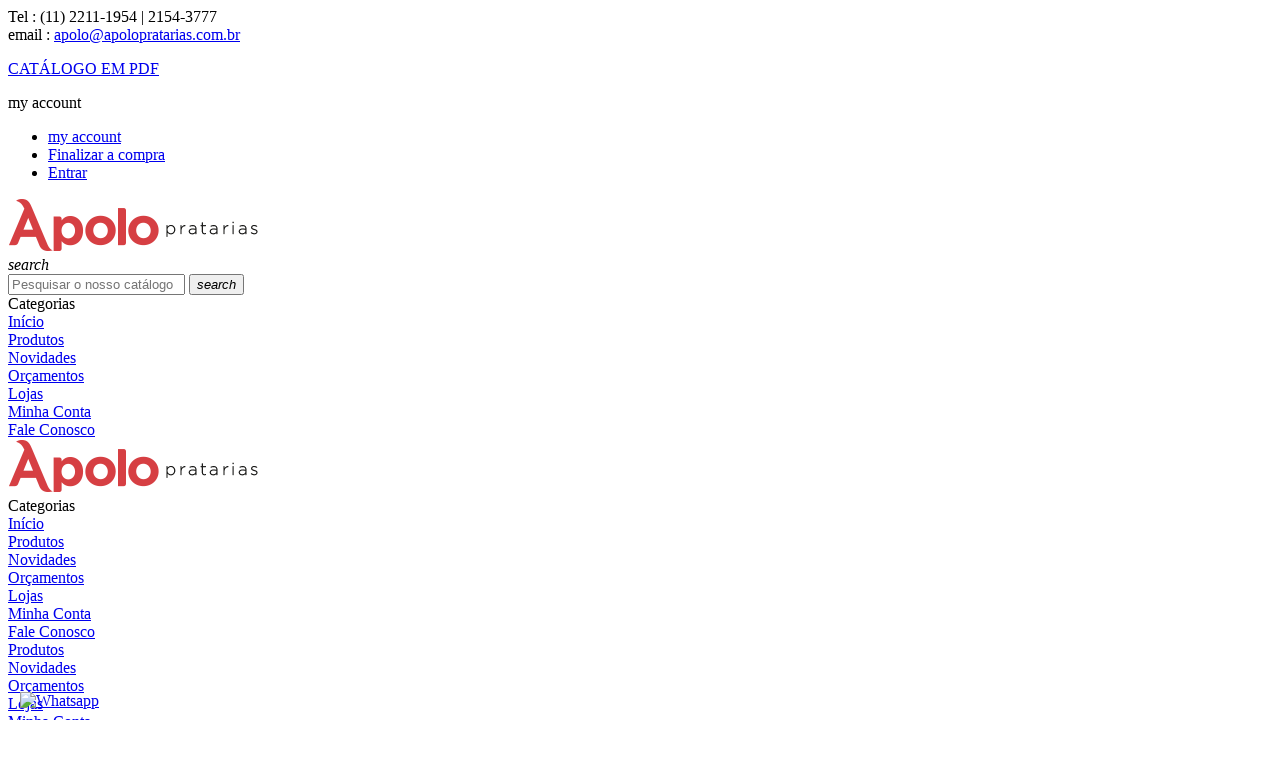

--- FILE ---
content_type: text/html; charset=utf-8
request_url: https://www.apolopratarias.com.br/29-baldes-e-champanheiras-em-cobre
body_size: 11538
content:
<!doctype html>
<html lang="br">

  <head>
    
      <meta charset="utf-8">
<meta http-equiv="x-ua-compatible" content="ie=edge">


  <title>Baldes e Champanheiras em Cobre</title>
  <meta name="description" content="">
  <meta name="keywords" content="">
        <link rel="canonical" href="https://www.apolopratarias.com.br/29-baldes-e-champanheiras-em-cobre">
  

<meta name="viewport" content="width=device-width, initial-scale=1">

<link rel="icon" type="image/vnd.microsoft.icon" href="/img/favicon.ico?1513705540">
<link rel="shortcut icon" type="image/x-icon" href="/img/favicon.ico?1513705540">
<link href="https://fonts.googleapis.com/css?family=Droid+Serif:400,400i,700,700i" rel="stylesheet">
<link href="https://fonts.googleapis.com/css?family=Roboto+Slab:100,300,400,700&amp;subset=cyrillic,cyrillic-ext,greek,greek-ext,latin-ext,vietnamese" rel="stylesheet">

    <link rel="stylesheet" href="https://www.apolopratarias.com.br/themes/theme_outline2/assets/cache/theme-753b6e.css" type="text/css" media="all">




  

  <script type="text/javascript">
        var POSSLIDESHOW_SPEED = "6000";
        var prestashop = {"cart":{"products":[],"totals":{"total":{"type":"total","label":"Total","amount":0,"value":"R$0,00"},"total_including_tax":{"type":"total","label":"Total (c\/ imposto)","amount":0,"value":"R$0,00"},"total_excluding_tax":{"type":"total","label":"Total (s\/ imposto)","amount":0,"value":"R$0,00"}},"subtotals":{"products":{"type":"products","label":"Subtotal","amount":0,"value":"R$0,00"},"discounts":null,"shipping":{"type":"shipping","label":"Frete","amount":0,"value":"Gr\u00e1tis"},"tax":null},"products_count":0,"summary_string":"0 artigos","labels":{"tax_short":"(sem imposto)","tax_long":"(sem IVA)"},"id_address_delivery":0,"id_address_invoice":0,"is_virtual":false,"vouchers":{"allowed":0,"added":[]},"discounts":[],"minimalPurchase":0,"minimalPurchaseRequired":""},"currency":{"name":"Real brasileiro","iso_code":"BRL","iso_code_num":"986","sign":"R$"},"customer":{"lastname":null,"firstname":null,"email":null,"last_passwd_gen":null,"birthday":null,"newsletter":null,"newsletter_date_add":null,"ip_registration_newsletter":null,"optin":null,"website":null,"company":null,"siret":null,"ape":null,"outstanding_allow_amount":0,"max_payment_days":0,"note":null,"is_guest":0,"id_shop":null,"id_shop_group":null,"id_default_group":1,"date_add":null,"date_upd":null,"reset_password_token":null,"reset_password_validity":null,"id":null,"is_logged":false,"gender":{"type":null,"name":null,"id":null},"risk":{"name":null,"color":null,"percent":null,"id":null},"addresses":[]},"language":{"name":"Portugu\u00eas (Brasil)","iso_code":"br","locale":"pt-BR","language_code":"pt-br","is_rtl":"0","date_format_lite":"d-m-Y","date_format_full":"d-m-Y H:i:s","id":1},"page":{"title":"","canonical":"https:\/\/www.apolopratarias.com.br\/29-baldes-e-champanheiras-em-cobre","meta":{"title":"Baldes e Champanheiras em Cobre","description":"","keywords":"","robots":"index"},"page_name":"category","body_classes":{"lang-br":true,"lang-rtl":false,"country-BR":true,"currency-BRL":true,"layout-left-column":true,"page-category":true,"tax-display-disabled":true,"category-id-29":true,"category-Baldes e Champanheiras em Cobre":true,"category-id-parent-14":true,"category-depth-level-4":true},"admin_notifications":[]},"shop":{"name":"Apolo Pratarias","email":"apolo@apolopratarias.com.br","registration_number":"","long":false,"lat":false,"logo":"\/img\/logo.png","stores_icon":"\/img\/logo_stores.png","favicon":"\/img\/favicon.ico","favicon_update_time":"1513705540","address":{"formatted":"Endere\u00e7o<br>Rua Bucuituba - 1566<br>Cep - 03276010 S\u00e3o Paulo<br>S\u00e3o Paulo<br>Brasil","address1":"Endere\u00e7o ","address2":"Rua Bucuituba - 1566","postcode":"Cep - 03276010","city":"S\u00e3o Paulo","state":"S\u00e3o Paulo","country":"Brasil"},"phone":"(11) 2211-1954 | 2154-3777","fax":""},"urls":{"base_url":"https:\/\/www.apolopratarias.com.br\/","current_url":"https:\/\/www.apolopratarias.com.br\/29-baldes-e-champanheiras-em-cobre","shop_domain_url":"https:\/\/www.apolopratarias.com.br","img_ps_url":"https:\/\/www.apolopratarias.com.br\/img\/","img_cat_url":"https:\/\/www.apolopratarias.com.br\/img\/c\/","img_lang_url":"https:\/\/www.apolopratarias.com.br\/img\/l\/","img_prod_url":"https:\/\/www.apolopratarias.com.br\/img\/p\/","img_manu_url":"https:\/\/www.apolopratarias.com.br\/img\/m\/","img_sup_url":"https:\/\/www.apolopratarias.com.br\/img\/su\/","img_ship_url":"https:\/\/www.apolopratarias.com.br\/img\/s\/","img_store_url":"https:\/\/www.apolopratarias.com.br\/img\/st\/","img_col_url":"https:\/\/www.apolopratarias.com.br\/img\/co\/","img_url":"https:\/\/www.apolopratarias.com.br\/themes\/theme_outline2\/assets\/img\/","css_url":"https:\/\/www.apolopratarias.com.br\/themes\/theme_outline2\/assets\/css\/","js_url":"https:\/\/www.apolopratarias.com.br\/themes\/theme_outline2\/assets\/js\/","pic_url":"https:\/\/www.apolopratarias.com.br\/upload\/","pages":{"address":"https:\/\/www.apolopratarias.com.br\/endereco","addresses":"https:\/\/www.apolopratarias.com.br\/enderecos","authentication":"https:\/\/www.apolopratarias.com.br\/login-ou-cadastro","cart":"https:\/\/www.apolopratarias.com.br\/carrinho","category":"https:\/\/www.apolopratarias.com.br\/index.php?controller=category","cms":"https:\/\/www.apolopratarias.com.br\/index.php?controller=cms","contact":"https:\/\/www.apolopratarias.com.br\/fale-conosco","discount":"https:\/\/www.apolopratarias.com.br\/descontos","guest_tracking":"https:\/\/www.apolopratarias.com.br\/seguimento-de-visitante","history":"https:\/\/www.apolopratarias.com.br\/historico-de-encomendas","identity":"https:\/\/www.apolopratarias.com.br\/identidade","index":"https:\/\/www.apolopratarias.com.br\/","my_account":"https:\/\/www.apolopratarias.com.br\/a-minha-conta","order_confirmation":"https:\/\/www.apolopratarias.com.br\/confirmacao-encomenda","order_detail":"https:\/\/www.apolopratarias.com.br\/index.php?controller=order-detail","order_follow":"https:\/\/www.apolopratarias.com.br\/acompanhar-encomenda","order":"https:\/\/www.apolopratarias.com.br\/compra","order_return":"https:\/\/www.apolopratarias.com.br\/index.php?controller=order-return","order_slip":"https:\/\/www.apolopratarias.com.br\/nota-de-encomenda","pagenotfound":"https:\/\/www.apolopratarias.com.br\/page-not-found","password":"https:\/\/www.apolopratarias.com.br\/recuperar-palavra-passe","pdf_invoice":"https:\/\/www.apolopratarias.com.br\/index.php?controller=pdf-invoice","pdf_order_return":"https:\/\/www.apolopratarias.com.br\/index.php?controller=pdf-order-return","pdf_order_slip":"https:\/\/www.apolopratarias.com.br\/index.php?controller=pdf-order-slip","prices_drop":"https:\/\/www.apolopratarias.com.br\/promocoes","product":"https:\/\/www.apolopratarias.com.br\/index.php?controller=product","search":"https:\/\/www.apolopratarias.com.br\/pesquisa","sitemap":"https:\/\/www.apolopratarias.com.br\/mapa do site","stores":"https:\/\/www.apolopratarias.com.br\/lojas","supplier":"https:\/\/www.apolopratarias.com.br\/fornecedores","register":"https:\/\/www.apolopratarias.com.br\/login-ou-cadastro?create_account=1","order_login":"https:\/\/www.apolopratarias.com.br\/compra?login=1"},"theme_assets":"\/themes\/theme_outline2\/assets\/","actions":{"logout":"https:\/\/www.apolopratarias.com.br\/?mylogout="}},"configuration":{"display_taxes_label":false,"low_quantity_threshold":3,"is_b2b":false,"is_catalog":true,"show_prices":true,"opt_in":{"partner":false},"quantity_discount":{"type":"discount","label":"Desconto"},"voucher_enabled":0,"return_enabled":0,"number_of_days_for_return":14},"field_required":[],"breadcrumb":{"links":[{"title":"In\u00edcio","url":"https:\/\/www.apolopratarias.com.br\/"},{"title":"Produtos","url":"https:\/\/www.apolopratarias.com.br\/12-produtos"},{"title":"Linha em Cobre","url":"https:\/\/www.apolopratarias.com.br\/14-linha-em-cobre"},{"title":"Baldes e Champanheiras em Cobre","url":"https:\/\/www.apolopratarias.com.br\/29-baldes-e-champanheiras-em-cobre"}],"count":4},"link":{"protocol_link":"https:\/\/","protocol_content":"https:\/\/"},"time":1765091197,"static_token":"7f18790a20e5333843d145b543baa8a2","token":"6289dca67f891b7af38043bff19d65bd"};
      </script>



    <script type="text/javascript" src="https://www.apolopratarias.com.br/themes/core.js" ></script>
  <script type="text/javascript" src="https://www.apolopratarias.com.br/themes/theme_outline2/assets/js/theme.js" ></script>
  <script type="text/javascript" src="https://www.apolopratarias.com.br/modules/posmegamenu/js/mobile_menu.js" ></script>
  <script type="text/javascript" src="https://www.apolopratarias.com.br/modules/posmegamenu/js/custommenu.js" ></script>
  <script type="text/javascript" src="https://www.apolopratarias.com.br/modules/posslideshows/js/nivo-slider/jquery.nivo.slider.pack.js" ></script>
  <script type="text/javascript" src="https://www.apolopratarias.com.br/modules/posslideshows/js/posslideshow.js" ></script>
  <script type="text/javascript" src="https://www.apolopratarias.com.br/modules/posstaticblocks/js/jquery.fullPage.min.js" ></script>
  <script type="text/javascript" src="https://www.apolopratarias.com.br/modules/posfeaturedproducts/js/posfeaturedproducts.js" ></script>
  <script type="text/javascript" src="https://www.apolopratarias.com.br/modules/blockwishlistpro/views/js/compat_17.js" ></script>
  <script type="text/javascript" src="https://www.apolopratarias.com.br/modules/blockwishlistpro/views/js/ajax-wishlistpro.js" ></script>
  <script type="text/javascript" src="https://www.apolopratarias.com.br/modules/ps_googleanalytics/views/js/GoogleAnalyticActionLib.js" ></script>
  <script type="text/javascript" src="https://www.apolopratarias.com.br/js/jquery/ui/jquery-ui.min.js" ></script>
  <script type="text/javascript" src="https://www.apolopratarias.com.br/themes/theme_outline2/modules/ps_searchbar/ps_searchbar.js" ></script>
  <script type="text/javascript" src="https://www.apolopratarias.com.br/themes/theme_outline2/assets/js/custom.js" ></script>





  <style type="text/css">
.animation1 {
	 -webkit-transition-duration: 500ms;
    -moz-transition-duration: 500ms;
    -o-transition-duration: 500ms;
    transition-duration: 500ms;
}

</style>

<script type="text/javascript">
	(window.gaDevIds=window.gaDevIds||[]).push('d6YPbH');
	(function(i,s,o,g,r,a,m){i['GoogleAnalyticsObject']=r;i[r]=i[r]||function(){
	(i[r].q=i[r].q||[]).push(arguments)},i[r].l=1*new Date();a=s.createElement(o),
	m=s.getElementsByTagName(o)[0];a.async=1;a.src=g;m.parentNode.insertBefore(a,m)
	})(window,document,'script','https://www.google-analytics.com/analytics.js','ga');

            ga('create', 'UA-126543226-1', 'auto');
            
    ga('require', 'ec');
</script>



    
  </head>

  <body id="category" class="lang-br country-br currency-brl layout-left-column page-category tax-display-disabled category-id-29 category-baldes-e-champanheiras-em-cobre category-id-parent-14 category-depth-level-4 sub-page">

    
    <main>
      
              
	  <div class="header-container">
		  <header id="header">
			
			  
	<nav class="header-nav">
		<div class="container-fluid">
			  <div class="contact-link">
    	<div class="info_box">
	  
	  Tel : <span>(11) 2211-1954 | 2154-3777</span>
	 </div>
	 	 			<div class="info_box">
			email :  <a href="mailto:apolo@apolopratarias.com.br">apolo@apolopratarias.com.br</a>
		</div>
      </div>

<div id="user_info_top" class="localiz_block dropdown js-dropdown">

	<p class="baixar-pdf">
		<a href="https://drive.google.com/open?id=1H879aICix1N4CrAaWR167R2MJELCKzLs" title="BAIXAR CATÁLOGO EM PDF" target="_blank">
			<i class="fa fa-download" aria-hidden="true"></i>
			CATÁLOGO EM PDF
		</a>
	</p>

	<span class="expand-more" data-toggle="dropdown">
		my account
		<i class="fa-angle-down"></i>
	 </span>
      <ul class="dropdown-menu">
	 	<li>
			<a href="https://www.apolopratarias.com.br/a-minha-conta" rel="nofollow" class="dropdown-item">my account</a>
		</li>
		<li>
			<a href="https://www.apolopratarias.com.br/carrinho" class="dropdown-item">Finalizar a compra</a>
		</li>
		<li>
						  <a
				href="https://www.apolopratarias.com.br/a-minha-conta"
				title="Log in to your customer account"
				rel="nofollow" class="dropdown-item"
			  >
				Entrar
			  </a>
					</li>
	
	</ul>
</div>
		</div>
	</nav>

<div class="header_content">

  <div class="header-top">
    <div class="container-fluid">
       <div class="row">
        <div class="header_logo col col-lg-3 col-md-12 col-xs-12">
          <a href="https://www.apolopratarias.com.br/">
            <img class="logo img-responsive" src="/img/logo.png" alt="Apolo Pratarias">
          </a>
        </div>
        <div class="col col-xs-12 col-lg-9 col-md-12 display_top">
			<!-- Block search module TOP -->
<div class="block-search  dropdown js-dropdown">
	<span class="search-icon" data-toggle="dropdown"><i class="material-icons">search</i></span>
	<div id="search_widget" class="search_top dropdown-menu" data-search-controller-url="//www.apolopratarias.com.br/pesquisa">
		<form method="get" action="//www.apolopratarias.com.br/pesquisa">
			<input type="hidden" name="controller" value="search">
			<input class="text_input" type="text" name="s" value="" placeholder="Pesquisar o nosso catálogo">
			<button type="submit">
				<i class="material-icons">search</i>
			</button>
		</form>
	</div>
</div>

<!-- /Block search module TOP -->

		
        </div>
      </div>
    </div>
  </div>

  

<!-- <div class="sibar_left hidden-md-down">
	<span class="open-sidebar"><i class="material-icons">menu</i> menu</span>
	<span class="close-sidebar">close</span>
</div> -->
<!-- Block categories module -->
	<div class="ma-nav-mobile-container hidden-lg-up">
		<div class="pt_custommenu_mobile">
		<div class="navbar">
			<div id="navbar-inner" class="navbar-inner navbar-inactive">
				<a class="btn-navbar">Categorias</a>
				<ul id="pt_custommenu_itemmobile" class="tree dhtml  mobilemenu nav-collapse collapse">
											<li><a href="https://www.apolopratarias.com.br/12-produtos">Produtos </a>
												<ul class="dhtml">
													<li><a href="https://www.apolopratarias.com.br/13-linha-em-prata">Linha em Prata </a>
								<ul>
																	<li><a href="https://www.apolopratarias.com.br/59-base-para-bolo-boleiras">Base para bolo | Boleiras </a>
																	<li><a href="https://www.apolopratarias.com.br/20-bandejas-e-travessas">Bandejas e Travessas </a>
																	<li><a href="https://www.apolopratarias.com.br/18-baldes-e-champanheiras">Baldes e Champanheiras </a>
																	<li><a href="https://www.apolopratarias.com.br/21-casticais-e-candelabros">Castiçais e Candelabros </a>
																	<li><a href="https://www.apolopratarias.com.br/22-cha-e-cafe">Chá e Café </a>
																	<li><a href="https://www.apolopratarias.com.br/17-suportesdoceiras">Suportes|Doceiras </a>
																	<li><a href="https://www.apolopratarias.com.br/55-suporte-favo-de-mel">Suporte Favo de Mel </a>
																	<li><a href="https://www.apolopratarias.com.br/23-sopeiras-e-saladeiras">Sopeiras e Saladeiras </a>
																	<li><a href="https://www.apolopratarias.com.br/24-samovar-e-jarras">Samovar e Jarras </a>
																	<li><a href="https://www.apolopratarias.com.br/25-rechauds-em-prata">Rechauds em Prata </a>
																	<li><a href="https://www.apolopratarias.com.br/52-vasos-em-prata">Vasos em Prata </a>
																	<li><a href="https://www.apolopratarias.com.br/50-outros-produtos-em-prata">Outros Produtos em Prata </a>
																</ul>
													<li><a href="https://www.apolopratarias.com.br/14-linha-em-cobre">Linha em Cobre </a>
								<ul>
																	<li><a href="https://www.apolopratarias.com.br/29-baldes-e-champanheiras-em-cobre">Baldes e Champanheiras em Cobre </a>
																	<li><a href="https://www.apolopratarias.com.br/26-cacarolas-e-paelleras">Caçarolas e Paelleras </a>
																	<li><a href="https://www.apolopratarias.com.br/27-canecas-e-copos">Canecas e Copos </a>
																	<li><a href="https://www.apolopratarias.com.br/28-coqueteleiras-abacaxi">Coqueteleiras | Abacaxi </a>
																	<li><a href="https://www.apolopratarias.com.br/57-favo-de-mel">Favo de Mel </a>
																	<li><a href="https://www.apolopratarias.com.br/30-panelas-e-frigideiras">Panelas e Frigideiras </a>
																	<li><a href="https://www.apolopratarias.com.br/31-rechauds-em-cobre">Rechauds em Cobre </a>
																	<li><a href="https://www.apolopratarias.com.br/32-vasos-em-cobre">Vasos em Cobre </a>
																	<li><a href="https://www.apolopratarias.com.br/51-outros-produtos-em-cobre">Outros Produtos em Cobre </a>
																</ul>
													<li><a href="https://www.apolopratarias.com.br/19-linha-de-talheres">Linha de Talheres </a>
								<ul>
																	<li><a href="https://www.apolopratarias.com.br/36-talheres-baguette">Talheres Baguette </a>
																	<li><a href="https://www.apolopratarias.com.br/35-talheres-croise">Talheres Croise </a>
																	<li><a href="https://www.apolopratarias.com.br/38-talheres-confidence">Talheres Confidence </a>
																	<li><a href="https://www.apolopratarias.com.br/39-talheres-classico">Talheres Clássico </a>
																	<li><a href="https://www.apolopratarias.com.br/37-talheres-euro">Talheres Euro </a>
																	<li><a href="https://www.apolopratarias.com.br/41-talheres-gourmet">Talheres Gourmet </a>
																	<li><a href="https://www.apolopratarias.com.br/40-talheres-palace">Talheres Palace </a>
																	<li><a href="https://www.apolopratarias.com.br/54-talheres-elite">Talheres Elite </a>
																</ul>
													<li><a href="https://www.apolopratarias.com.br/16-linha-aco-inox">Linha Aço Inox </a>
								<ul>
																	<li><a href="https://www.apolopratarias.com.br/42-rechauds-inox-cubas-inox">Rechauds Inox | Cubas Inox </a>
																	<li><a href="https://www.apolopratarias.com.br/43-cubas-inox">Cubas Inox </a>
																	<li><a href="https://www.apolopratarias.com.br/46-outros-utensilios-em-inox">Outros Utensílios em Inox </a>
																</ul>
													<li><a href="https://www.apolopratarias.com.br/15-linha-dourada">Linha Dourada </a>
								<ul>
																	<li><a href="https://www.apolopratarias.com.br/47-boleiras-vasos-e-outros">Boleiras-Vasos e Outros </a>
																</ul>
													<li><a href="https://www.apolopratarias.com.br/53-novidades">Novidades </a>
								<ul>
																</ul>
													<li><a href="https://www.apolopratarias.com.br/56-lancamentos">Lançamentos </a>
								<ul>
																</ul>
												</ul>
												</li>
										     
															<li class="cms">
									<a href="https://www.apolopratarias.com.br/c/6-lojas" title="Lojas">Lojas</a>
								</li>
																			 
																			 
																			 
																			 
							<li>
								<a class="fontcustom2" href="https://www.apolopratarias.com.br/module/blockwishlistpro/mywishlist">
									<span>Orçamentos</span>
								</a>
							</li>
							<li>
								<a class="fontcustom2" href="/fale-conosco">
									<span>Fale Conosco</span>
								</a>
							</li>
							<!-- 								<li>
									<a href="" title="">Orçamentos</a>
								</li>
															<li>
									<a href="" title="">Minha Conta</a>
								</li>
															<li>
									<a href="" title="">Fale Conosco</a>
								</li>
							 -->
												 
																													</ul>
			</div>
		</div>
		</div>
</div>
<!-- /Block categories module -->
<div class="nav-container hidden-md-down">
	<div class="nav-inner">
		<div id="pt_custommenu" class="pt_custommenu">
		    <div id="pt_menu_home" class="pt_menu"><div class="parentMenu"><a class="fontcustom2" href="/"><span>Início</span></a></div></div><div id="pt_menu12" class="pt_menu nav-1">
<div class="parentMenu">
<a href="https://www.apolopratarias.com.br/12-produtos" class="fontcustom2">
<span>Produtos</span>
<i class="icon-caret-down"></i>
</a>
</div>
<div id="popup12" class="popup" style="display: none; width: 1228px;">
<div class="block1" id="block112">
<div class="column first col1"><div class="itemMenu level1"><a class="itemMenuName level3" href="https://www.apolopratarias.com.br/13-linha-em-prata"><span>Linha em Prata</span></a><div class="itemSubMenu level3"><div class="itemMenu level4"><a class="itemMenuName level4" href="https://www.apolopratarias.com.br/59-base-para-bolo-boleiras"><span>Base para bolo | Boleiras</span></a><a class="itemMenuName level4" href="https://www.apolopratarias.com.br/20-bandejas-e-travessas"><span>Bandejas e Travessas</span></a><a class="itemMenuName level4" href="https://www.apolopratarias.com.br/18-baldes-e-champanheiras"><span>Baldes e Champanheiras</span></a><a class="itemMenuName level4" href="https://www.apolopratarias.com.br/21-casticais-e-candelabros"><span>Castiçais e Candelabros</span></a><a class="itemMenuName level4" href="https://www.apolopratarias.com.br/22-cha-e-cafe"><span>Chá e Café</span></a><a class="itemMenuName level4" href="https://www.apolopratarias.com.br/17-suportesdoceiras"><span>Suportes|Doceiras</span></a><a class="itemMenuName level4" href="https://www.apolopratarias.com.br/55-suporte-favo-de-mel"><span>Suporte Favo de Mel</span></a><a class="itemMenuName level4" href="https://www.apolopratarias.com.br/23-sopeiras-e-saladeiras"><span>Sopeiras e Saladeiras</span></a><a class="itemMenuName level4" href="https://www.apolopratarias.com.br/24-samovar-e-jarras"><span>Samovar e Jarras</span></a><a class="itemMenuName level4" href="https://www.apolopratarias.com.br/25-rechauds-em-prata"><span>Rechauds em Prata</span></a><a class="itemMenuName level4" href="https://www.apolopratarias.com.br/52-vasos-em-prata"><span>Vasos em Prata</span></a><a class="itemMenuName level4" href="https://www.apolopratarias.com.br/50-outros-produtos-em-prata"><span>Outros Produtos em Prata</span></a></div></div><a class="itemMenuName level3 actParent" href="https://www.apolopratarias.com.br/14-linha-em-cobre"><span>Linha em Cobre</span></a><div class="itemSubMenu level3"><div class="itemMenu level4"><a class="itemMenuName level4 act" href="https://www.apolopratarias.com.br/29-baldes-e-champanheiras-em-cobre"><span>Baldes e Champanheiras em Cobre</span></a><a class="itemMenuName level4" href="https://www.apolopratarias.com.br/26-cacarolas-e-paelleras"><span>Caçarolas e Paelleras</span></a><a class="itemMenuName level4" href="https://www.apolopratarias.com.br/27-canecas-e-copos"><span>Canecas e Copos</span></a><a class="itemMenuName level4" href="https://www.apolopratarias.com.br/28-coqueteleiras-abacaxi"><span>Coqueteleiras | Abacaxi</span></a><a class="itemMenuName level4" href="https://www.apolopratarias.com.br/57-favo-de-mel"><span>Favo de Mel</span></a><a class="itemMenuName level4" href="https://www.apolopratarias.com.br/30-panelas-e-frigideiras"><span>Panelas e Frigideiras</span></a><a class="itemMenuName level4" href="https://www.apolopratarias.com.br/31-rechauds-em-cobre"><span>Rechauds em Cobre</span></a><a class="itemMenuName level4" href="https://www.apolopratarias.com.br/32-vasos-em-cobre"><span>Vasos em Cobre</span></a><a class="itemMenuName level4" href="https://www.apolopratarias.com.br/51-outros-produtos-em-cobre"><span>Outros Produtos em Cobre</span></a></div></div></div></div><div class="column last col2"><div class="itemMenu level1"><a class="itemMenuName level3" href="https://www.apolopratarias.com.br/19-linha-de-talheres"><span>Linha de Talheres</span></a><div class="itemSubMenu level3"><div class="itemMenu level4"><a class="itemMenuName level4" href="https://www.apolopratarias.com.br/36-talheres-baguette"><span>Talheres Baguette</span></a><a class="itemMenuName level4" href="https://www.apolopratarias.com.br/35-talheres-croise"><span>Talheres Croise</span></a><a class="itemMenuName level4" href="https://www.apolopratarias.com.br/38-talheres-confidence"><span>Talheres Confidence</span></a><a class="itemMenuName level4" href="https://www.apolopratarias.com.br/39-talheres-classico"><span>Talheres Clássico</span></a><a class="itemMenuName level4" href="https://www.apolopratarias.com.br/37-talheres-euro"><span>Talheres Euro</span></a><a class="itemMenuName level4" href="https://www.apolopratarias.com.br/41-talheres-gourmet"><span>Talheres Gourmet</span></a><a class="itemMenuName level4" href="https://www.apolopratarias.com.br/40-talheres-palace"><span>Talheres Palace</span></a><a class="itemMenuName level4" href="https://www.apolopratarias.com.br/54-talheres-elite"><span>Talheres Elite</span></a></div></div><a class="itemMenuName level3" href="https://www.apolopratarias.com.br/16-linha-aco-inox"><span>Linha Aço Inox</span></a><div class="itemSubMenu level3"><div class="itemMenu level4"><a class="itemMenuName level4" href="https://www.apolopratarias.com.br/42-rechauds-inox-cubas-inox"><span>Rechauds Inox | Cubas Inox</span></a><a class="itemMenuName level4" href="https://www.apolopratarias.com.br/43-cubas-inox"><span>Cubas Inox</span></a><a class="itemMenuName level4" href="https://www.apolopratarias.com.br/46-outros-utensilios-em-inox"><span>Outros Utensílios em Inox</span></a></div></div><a class="itemMenuName level3" href="https://www.apolopratarias.com.br/15-linha-dourada"><span>Linha Dourada</span></a><div class="itemSubMenu level3"><div class="itemMenu level4"><a class="itemMenuName level4" href="https://www.apolopratarias.com.br/47-boleiras-vasos-e-outros"><span>Boleiras-Vasos e Outros</span></a></div></div><a class="itemMenuName level3" href="https://www.apolopratarias.com.br/53-novidades"><span>Novidades</span></a><a class="itemMenuName level3" href="https://www.apolopratarias.com.br/56-lancamentos"><span>Lançamentos</span></a></div></div>
<div class="clearBoth"></div>
</div>
</div>
</div><div id="pt_menu53" class="pt_menu nav-2 pt_menu_no_child">
<div class="parentMenu">
<a href="https://www.apolopratarias.com.br/53-novidades" class="fontcustom2">
<span>Novidades</span>
</a>
</div>
</div><div id ="pt_menu_link" class ="pt_menu"><div class="parentMenu" ><a class="fontcustom2" href="https://www.apolopratarias.com.br/module/blockwishlistpro/mywishlist"><span>Orçamentos</span></a></div></div>
<div class ="pt_menu pt_menu_cms"><div class="parentMenu" ><a class="fontcustom2" href="https://www.apolopratarias.com.br/c/6-lojas"><span>Lojas</span></a></div></div>
<div id ="pt_menu_link" class ="pt_menu"><div class="parentMenu" ><a class="fontcustom2" href="/login-ou-cadastro?back=my-account" target="_blank"><span>Minha Conta</span></a></div></div>
<div id ="pt_menu_link" class ="pt_menu"><div class="parentMenu" ><a class="fontcustom2" href="/fale-conosco"><span>Fale Conosco</span></a></div></div>

		</div>
	</div>
</div>
<script type="text/javascript">
//<![CDATA[
var CUSTOMMENU_POPUP_EFFECT = 1;
var CUSTOMMENU_POPUP_TOP_OFFSET = 70;
//]]>
</script>
<div class="left_column_fix">
	<div class="container">
		<div class="row">
			<div class="logo_left col-lg-2 col-md-12 col-sm-12 col-xs-12 hidden-md-down">
				<a href="https://www.apolopratarias.com.br/">
					<img class=" img-responsive" src="/img/logo.png" alt="Apolo Pratarias">
				</a>
			</div>
			<div class="pos-megamenu col-lg-10 col-md-12 col-sm-12 col-xs-12">
				<!-- Block categories module -->
	<div class="ma-nav-mobile-container hidden-lg-up">
		<div class="pt_custommenu_mobile">
		<div class="navbar">
			<div id="navbar-inner" class="navbar-inner navbar-inactive">
				<a class="btn-navbar">Categorias</a>
				<ul id="pt_custommenu_itemmobile" class="tree dhtml  mobilemenu nav-collapse collapse">
											<li><a href="https://www.apolopratarias.com.br/12-produtos">Produtos </a>
												<ul class="dhtml">
													<li><a href="https://www.apolopratarias.com.br/13-linha-em-prata">Linha em Prata </a>
								<ul>
																	<li><a href="https://www.apolopratarias.com.br/59-base-para-bolo-boleiras">Base para bolo | Boleiras </a>
																	<li><a href="https://www.apolopratarias.com.br/20-bandejas-e-travessas">Bandejas e Travessas </a>
																	<li><a href="https://www.apolopratarias.com.br/18-baldes-e-champanheiras">Baldes e Champanheiras </a>
																	<li><a href="https://www.apolopratarias.com.br/21-casticais-e-candelabros">Castiçais e Candelabros </a>
																	<li><a href="https://www.apolopratarias.com.br/22-cha-e-cafe">Chá e Café </a>
																	<li><a href="https://www.apolopratarias.com.br/17-suportesdoceiras">Suportes|Doceiras </a>
																	<li><a href="https://www.apolopratarias.com.br/55-suporte-favo-de-mel">Suporte Favo de Mel </a>
																	<li><a href="https://www.apolopratarias.com.br/23-sopeiras-e-saladeiras">Sopeiras e Saladeiras </a>
																	<li><a href="https://www.apolopratarias.com.br/24-samovar-e-jarras">Samovar e Jarras </a>
																	<li><a href="https://www.apolopratarias.com.br/25-rechauds-em-prata">Rechauds em Prata </a>
																	<li><a href="https://www.apolopratarias.com.br/52-vasos-em-prata">Vasos em Prata </a>
																	<li><a href="https://www.apolopratarias.com.br/50-outros-produtos-em-prata">Outros Produtos em Prata </a>
																</ul>
													<li><a href="https://www.apolopratarias.com.br/14-linha-em-cobre">Linha em Cobre </a>
								<ul>
																	<li><a href="https://www.apolopratarias.com.br/29-baldes-e-champanheiras-em-cobre">Baldes e Champanheiras em Cobre </a>
																	<li><a href="https://www.apolopratarias.com.br/26-cacarolas-e-paelleras">Caçarolas e Paelleras </a>
																	<li><a href="https://www.apolopratarias.com.br/27-canecas-e-copos">Canecas e Copos </a>
																	<li><a href="https://www.apolopratarias.com.br/28-coqueteleiras-abacaxi">Coqueteleiras | Abacaxi </a>
																	<li><a href="https://www.apolopratarias.com.br/57-favo-de-mel">Favo de Mel </a>
																	<li><a href="https://www.apolopratarias.com.br/30-panelas-e-frigideiras">Panelas e Frigideiras </a>
																	<li><a href="https://www.apolopratarias.com.br/31-rechauds-em-cobre">Rechauds em Cobre </a>
																	<li><a href="https://www.apolopratarias.com.br/32-vasos-em-cobre">Vasos em Cobre </a>
																	<li><a href="https://www.apolopratarias.com.br/51-outros-produtos-em-cobre">Outros Produtos em Cobre </a>
																</ul>
													<li><a href="https://www.apolopratarias.com.br/19-linha-de-talheres">Linha de Talheres </a>
								<ul>
																	<li><a href="https://www.apolopratarias.com.br/36-talheres-baguette">Talheres Baguette </a>
																	<li><a href="https://www.apolopratarias.com.br/35-talheres-croise">Talheres Croise </a>
																	<li><a href="https://www.apolopratarias.com.br/38-talheres-confidence">Talheres Confidence </a>
																	<li><a href="https://www.apolopratarias.com.br/39-talheres-classico">Talheres Clássico </a>
																	<li><a href="https://www.apolopratarias.com.br/37-talheres-euro">Talheres Euro </a>
																	<li><a href="https://www.apolopratarias.com.br/41-talheres-gourmet">Talheres Gourmet </a>
																	<li><a href="https://www.apolopratarias.com.br/40-talheres-palace">Talheres Palace </a>
																	<li><a href="https://www.apolopratarias.com.br/54-talheres-elite">Talheres Elite </a>
																</ul>
													<li><a href="https://www.apolopratarias.com.br/16-linha-aco-inox">Linha Aço Inox </a>
								<ul>
																	<li><a href="https://www.apolopratarias.com.br/42-rechauds-inox-cubas-inox">Rechauds Inox | Cubas Inox </a>
																	<li><a href="https://www.apolopratarias.com.br/43-cubas-inox">Cubas Inox </a>
																	<li><a href="https://www.apolopratarias.com.br/46-outros-utensilios-em-inox">Outros Utensílios em Inox </a>
																</ul>
													<li><a href="https://www.apolopratarias.com.br/15-linha-dourada">Linha Dourada </a>
								<ul>
																	<li><a href="https://www.apolopratarias.com.br/47-boleiras-vasos-e-outros">Boleiras-Vasos e Outros </a>
																</ul>
													<li><a href="https://www.apolopratarias.com.br/53-novidades">Novidades </a>
								<ul>
																</ul>
													<li><a href="https://www.apolopratarias.com.br/56-lancamentos">Lançamentos </a>
								<ul>
																</ul>
												</ul>
												</li>
										     
															<li class="cms">
									<a href="https://www.apolopratarias.com.br/c/6-lojas" title="Lojas">Lojas</a>
								</li>
																			 
																			 
																			 
																			 
							<li>
								<a class="fontcustom2" href="https://www.apolopratarias.com.br/module/blockwishlistpro/mywishlist">
									<span>Orçamentos</span>
								</a>
							</li>
							<li>
								<a class="fontcustom2" href="/fale-conosco">
									<span>Fale Conosco</span>
								</a>
							</li>
							<!-- 								<li>
									<a href="" title="">Orçamentos</a>
								</li>
															<li>
									<a href="" title="">Minha Conta</a>
								</li>
															<li>
									<a href="" title="">Fale Conosco</a>
								</li>
							 -->
												 
																													</ul>
			</div>
		</div>
		</div>
</div>
<!-- /Block categories module -->
<div class="nav-container hidden-md-down">
	<div class="nav-inner">
		<div id="pt_custommenu" class="pt_custommenu">
		    <div id="pt_menu_home" class="pt_menu"><div class="parentMenu"><a class="fontcustom2" href="/"><span>Início</span></a></div></div><div id="pt_menu12" class="pt_menu nav-1">
<div class="parentMenu">
<a href="https://www.apolopratarias.com.br/12-produtos" class="fontcustom2">
<span>Produtos</span>
<i class="icon-caret-down"></i>
</a>
</div>
<div id="popup12" class="popup" style="display: none; width: 1228px;">
<div class="block1" id="block112">
<div class="column first col1"><div class="itemMenu level1"><a class="itemMenuName level3" href="https://www.apolopratarias.com.br/13-linha-em-prata"><span>Linha em Prata</span></a><div class="itemSubMenu level3"><div class="itemMenu level4"><a class="itemMenuName level4" href="https://www.apolopratarias.com.br/59-base-para-bolo-boleiras"><span>Base para bolo | Boleiras</span></a><a class="itemMenuName level4" href="https://www.apolopratarias.com.br/20-bandejas-e-travessas"><span>Bandejas e Travessas</span></a><a class="itemMenuName level4" href="https://www.apolopratarias.com.br/18-baldes-e-champanheiras"><span>Baldes e Champanheiras</span></a><a class="itemMenuName level4" href="https://www.apolopratarias.com.br/21-casticais-e-candelabros"><span>Castiçais e Candelabros</span></a><a class="itemMenuName level4" href="https://www.apolopratarias.com.br/22-cha-e-cafe"><span>Chá e Café</span></a><a class="itemMenuName level4" href="https://www.apolopratarias.com.br/17-suportesdoceiras"><span>Suportes|Doceiras</span></a><a class="itemMenuName level4" href="https://www.apolopratarias.com.br/55-suporte-favo-de-mel"><span>Suporte Favo de Mel</span></a><a class="itemMenuName level4" href="https://www.apolopratarias.com.br/23-sopeiras-e-saladeiras"><span>Sopeiras e Saladeiras</span></a><a class="itemMenuName level4" href="https://www.apolopratarias.com.br/24-samovar-e-jarras"><span>Samovar e Jarras</span></a><a class="itemMenuName level4" href="https://www.apolopratarias.com.br/25-rechauds-em-prata"><span>Rechauds em Prata</span></a><a class="itemMenuName level4" href="https://www.apolopratarias.com.br/52-vasos-em-prata"><span>Vasos em Prata</span></a><a class="itemMenuName level4" href="https://www.apolopratarias.com.br/50-outros-produtos-em-prata"><span>Outros Produtos em Prata</span></a></div></div><a class="itemMenuName level3 actParent" href="https://www.apolopratarias.com.br/14-linha-em-cobre"><span>Linha em Cobre</span></a><div class="itemSubMenu level3"><div class="itemMenu level4"><a class="itemMenuName level4 act" href="https://www.apolopratarias.com.br/29-baldes-e-champanheiras-em-cobre"><span>Baldes e Champanheiras em Cobre</span></a><a class="itemMenuName level4" href="https://www.apolopratarias.com.br/26-cacarolas-e-paelleras"><span>Caçarolas e Paelleras</span></a><a class="itemMenuName level4" href="https://www.apolopratarias.com.br/27-canecas-e-copos"><span>Canecas e Copos</span></a><a class="itemMenuName level4" href="https://www.apolopratarias.com.br/28-coqueteleiras-abacaxi"><span>Coqueteleiras | Abacaxi</span></a><a class="itemMenuName level4" href="https://www.apolopratarias.com.br/57-favo-de-mel"><span>Favo de Mel</span></a><a class="itemMenuName level4" href="https://www.apolopratarias.com.br/30-panelas-e-frigideiras"><span>Panelas e Frigideiras</span></a><a class="itemMenuName level4" href="https://www.apolopratarias.com.br/31-rechauds-em-cobre"><span>Rechauds em Cobre</span></a><a class="itemMenuName level4" href="https://www.apolopratarias.com.br/32-vasos-em-cobre"><span>Vasos em Cobre</span></a><a class="itemMenuName level4" href="https://www.apolopratarias.com.br/51-outros-produtos-em-cobre"><span>Outros Produtos em Cobre</span></a></div></div></div></div><div class="column last col2"><div class="itemMenu level1"><a class="itemMenuName level3" href="https://www.apolopratarias.com.br/19-linha-de-talheres"><span>Linha de Talheres</span></a><div class="itemSubMenu level3"><div class="itemMenu level4"><a class="itemMenuName level4" href="https://www.apolopratarias.com.br/36-talheres-baguette"><span>Talheres Baguette</span></a><a class="itemMenuName level4" href="https://www.apolopratarias.com.br/35-talheres-croise"><span>Talheres Croise</span></a><a class="itemMenuName level4" href="https://www.apolopratarias.com.br/38-talheres-confidence"><span>Talheres Confidence</span></a><a class="itemMenuName level4" href="https://www.apolopratarias.com.br/39-talheres-classico"><span>Talheres Clássico</span></a><a class="itemMenuName level4" href="https://www.apolopratarias.com.br/37-talheres-euro"><span>Talheres Euro</span></a><a class="itemMenuName level4" href="https://www.apolopratarias.com.br/41-talheres-gourmet"><span>Talheres Gourmet</span></a><a class="itemMenuName level4" href="https://www.apolopratarias.com.br/40-talheres-palace"><span>Talheres Palace</span></a><a class="itemMenuName level4" href="https://www.apolopratarias.com.br/54-talheres-elite"><span>Talheres Elite</span></a></div></div><a class="itemMenuName level3" href="https://www.apolopratarias.com.br/16-linha-aco-inox"><span>Linha Aço Inox</span></a><div class="itemSubMenu level3"><div class="itemMenu level4"><a class="itemMenuName level4" href="https://www.apolopratarias.com.br/42-rechauds-inox-cubas-inox"><span>Rechauds Inox | Cubas Inox</span></a><a class="itemMenuName level4" href="https://www.apolopratarias.com.br/43-cubas-inox"><span>Cubas Inox</span></a><a class="itemMenuName level4" href="https://www.apolopratarias.com.br/46-outros-utensilios-em-inox"><span>Outros Utensílios em Inox</span></a></div></div><a class="itemMenuName level3" href="https://www.apolopratarias.com.br/15-linha-dourada"><span>Linha Dourada</span></a><div class="itemSubMenu level3"><div class="itemMenu level4"><a class="itemMenuName level4" href="https://www.apolopratarias.com.br/47-boleiras-vasos-e-outros"><span>Boleiras-Vasos e Outros</span></a></div></div><a class="itemMenuName level3" href="https://www.apolopratarias.com.br/53-novidades"><span>Novidades</span></a><a class="itemMenuName level3" href="https://www.apolopratarias.com.br/56-lancamentos"><span>Lançamentos</span></a></div></div>
<div class="clearBoth"></div>
</div>
</div>
</div><div id="pt_menu53" class="pt_menu nav-2 pt_menu_no_child">
<div class="parentMenu">
<a href="https://www.apolopratarias.com.br/53-novidades" class="fontcustom2">
<span>Novidades</span>
</a>
</div>
</div><div id ="pt_menu_link" class ="pt_menu"><div class="parentMenu" ><a class="fontcustom2" href="https://www.apolopratarias.com.br/module/blockwishlistpro/mywishlist"><span>Orçamentos</span></a></div></div>
<div class ="pt_menu pt_menu_cms"><div class="parentMenu" ><a class="fontcustom2" href="https://www.apolopratarias.com.br/c/6-lojas"><span>Lojas</span></a></div></div>
<div id ="pt_menu_link" class ="pt_menu"><div class="parentMenu" ><a class="fontcustom2" href="/login-ou-cadastro?back=my-account" target="_blank"><span>Minha Conta</span></a></div></div>
<div id ="pt_menu_link" class ="pt_menu"><div class="parentMenu" ><a class="fontcustom2" href="/fale-conosco"><span>Fale Conosco</span></a></div></div>
<div id="pt_menu12" class="pt_menu nav-1">
<div class="parentMenu">
<a href="https://www.apolopratarias.com.br/12-produtos" class="fontcustom2">
<span>Produtos</span>
<i class="icon-caret-down"></i>
</a>
</div>
<div id="popup12" class="popup" style="display: none; width: 1228px;">
<div class="block1" id="block112">
<div class="column first col1"><div class="itemMenu level1"><a class="itemMenuName level3" href="https://www.apolopratarias.com.br/13-linha-em-prata"><span>Linha em Prata</span></a><div class="itemSubMenu level3"><div class="itemMenu level4"><a class="itemMenuName level4" href="https://www.apolopratarias.com.br/59-base-para-bolo-boleiras"><span>Base para bolo | Boleiras</span></a><a class="itemMenuName level4" href="https://www.apolopratarias.com.br/20-bandejas-e-travessas"><span>Bandejas e Travessas</span></a><a class="itemMenuName level4" href="https://www.apolopratarias.com.br/18-baldes-e-champanheiras"><span>Baldes e Champanheiras</span></a><a class="itemMenuName level4" href="https://www.apolopratarias.com.br/21-casticais-e-candelabros"><span>Castiçais e Candelabros</span></a><a class="itemMenuName level4" href="https://www.apolopratarias.com.br/22-cha-e-cafe"><span>Chá e Café</span></a><a class="itemMenuName level4" href="https://www.apolopratarias.com.br/17-suportesdoceiras"><span>Suportes|Doceiras</span></a><a class="itemMenuName level4" href="https://www.apolopratarias.com.br/55-suporte-favo-de-mel"><span>Suporte Favo de Mel</span></a><a class="itemMenuName level4" href="https://www.apolopratarias.com.br/23-sopeiras-e-saladeiras"><span>Sopeiras e Saladeiras</span></a><a class="itemMenuName level4" href="https://www.apolopratarias.com.br/24-samovar-e-jarras"><span>Samovar e Jarras</span></a><a class="itemMenuName level4" href="https://www.apolopratarias.com.br/25-rechauds-em-prata"><span>Rechauds em Prata</span></a><a class="itemMenuName level4" href="https://www.apolopratarias.com.br/52-vasos-em-prata"><span>Vasos em Prata</span></a><a class="itemMenuName level4" href="https://www.apolopratarias.com.br/50-outros-produtos-em-prata"><span>Outros Produtos em Prata</span></a></div></div><a class="itemMenuName level3 actParent" href="https://www.apolopratarias.com.br/14-linha-em-cobre"><span>Linha em Cobre</span></a><div class="itemSubMenu level3"><div class="itemMenu level4"><a class="itemMenuName level4 act" href="https://www.apolopratarias.com.br/29-baldes-e-champanheiras-em-cobre"><span>Baldes e Champanheiras em Cobre</span></a><a class="itemMenuName level4" href="https://www.apolopratarias.com.br/26-cacarolas-e-paelleras"><span>Caçarolas e Paelleras</span></a><a class="itemMenuName level4" href="https://www.apolopratarias.com.br/27-canecas-e-copos"><span>Canecas e Copos</span></a><a class="itemMenuName level4" href="https://www.apolopratarias.com.br/28-coqueteleiras-abacaxi"><span>Coqueteleiras | Abacaxi</span></a><a class="itemMenuName level4" href="https://www.apolopratarias.com.br/57-favo-de-mel"><span>Favo de Mel</span></a><a class="itemMenuName level4" href="https://www.apolopratarias.com.br/30-panelas-e-frigideiras"><span>Panelas e Frigideiras</span></a><a class="itemMenuName level4" href="https://www.apolopratarias.com.br/31-rechauds-em-cobre"><span>Rechauds em Cobre</span></a><a class="itemMenuName level4" href="https://www.apolopratarias.com.br/32-vasos-em-cobre"><span>Vasos em Cobre</span></a><a class="itemMenuName level4" href="https://www.apolopratarias.com.br/51-outros-produtos-em-cobre"><span>Outros Produtos em Cobre</span></a></div></div></div></div><div class="column last col2"><div class="itemMenu level1"><a class="itemMenuName level3" href="https://www.apolopratarias.com.br/19-linha-de-talheres"><span>Linha de Talheres</span></a><div class="itemSubMenu level3"><div class="itemMenu level4"><a class="itemMenuName level4" href="https://www.apolopratarias.com.br/36-talheres-baguette"><span>Talheres Baguette</span></a><a class="itemMenuName level4" href="https://www.apolopratarias.com.br/35-talheres-croise"><span>Talheres Croise</span></a><a class="itemMenuName level4" href="https://www.apolopratarias.com.br/38-talheres-confidence"><span>Talheres Confidence</span></a><a class="itemMenuName level4" href="https://www.apolopratarias.com.br/39-talheres-classico"><span>Talheres Clássico</span></a><a class="itemMenuName level4" href="https://www.apolopratarias.com.br/37-talheres-euro"><span>Talheres Euro</span></a><a class="itemMenuName level4" href="https://www.apolopratarias.com.br/41-talheres-gourmet"><span>Talheres Gourmet</span></a><a class="itemMenuName level4" href="https://www.apolopratarias.com.br/40-talheres-palace"><span>Talheres Palace</span></a><a class="itemMenuName level4" href="https://www.apolopratarias.com.br/54-talheres-elite"><span>Talheres Elite</span></a></div></div><a class="itemMenuName level3" href="https://www.apolopratarias.com.br/16-linha-aco-inox"><span>Linha Aço Inox</span></a><div class="itemSubMenu level3"><div class="itemMenu level4"><a class="itemMenuName level4" href="https://www.apolopratarias.com.br/42-rechauds-inox-cubas-inox"><span>Rechauds Inox | Cubas Inox</span></a><a class="itemMenuName level4" href="https://www.apolopratarias.com.br/43-cubas-inox"><span>Cubas Inox</span></a><a class="itemMenuName level4" href="https://www.apolopratarias.com.br/46-outros-utensilios-em-inox"><span>Outros Utensílios em Inox</span></a></div></div><a class="itemMenuName level3" href="https://www.apolopratarias.com.br/15-linha-dourada"><span>Linha Dourada</span></a><div class="itemSubMenu level3"><div class="itemMenu level4"><a class="itemMenuName level4" href="https://www.apolopratarias.com.br/47-boleiras-vasos-e-outros"><span>Boleiras-Vasos e Outros</span></a></div></div><a class="itemMenuName level3" href="https://www.apolopratarias.com.br/53-novidades"><span>Novidades</span></a><a class="itemMenuName level3" href="https://www.apolopratarias.com.br/56-lancamentos"><span>Lançamentos</span></a></div></div>
<div class="clearBoth"></div>
</div>
</div>
</div><div id="pt_menu53" class="pt_menu nav-2 pt_menu_no_child">
<div class="parentMenu">
<a href="https://www.apolopratarias.com.br/53-novidades" class="fontcustom2">
<span>Novidades</span>
</a>
</div>
</div><div id ="pt_menu_link" class ="pt_menu"><div class="parentMenu" ><a class="fontcustom2" href="https://www.apolopratarias.com.br/module/blockwishlistpro/mywishlist"><span>Orçamentos</span></a></div></div>
<div class ="pt_menu pt_menu_cms"><div class="parentMenu" ><a class="fontcustom2" href="https://www.apolopratarias.com.br/c/6-lojas"><span>Lojas</span></a></div></div>
<div id ="pt_menu_link" class ="pt_menu"><div class="parentMenu" ><a class="fontcustom2" href="/login-ou-cadastro?back=my-account" target="_blank"><span>Minha Conta</span></a></div></div>
<div id ="pt_menu_link" class ="pt_menu"><div class="parentMenu" ><a class="fontcustom2" href="/fale-conosco"><span>Fale Conosco</span></a></div></div>

		</div>
	</div>
</div>
<script type="text/javascript">
//<![CDATA[
var CUSTOMMENU_POPUP_EFFECT = 1;
var CUSTOMMENU_POPUP_TOP_OFFSET = 70;
//]]>
</script>
			</div>
		</div>					
	</div>
</div>
</div>			
		  </header>
				
			<div class="breadcrumb_container">
	<div class="container">
		<nav data-depth="4" class="breadcrumb">
		  <ol itemscope itemtype="http://schema.org/BreadcrumbList">
						  <li itemprop="itemListElement" itemscope itemtype="http://schema.org/ListItem">
				<a itemprop="item" href="https://www.apolopratarias.com.br/" title="Início">
				  <span itemprop="name">Início</span>
				</a>
				<meta itemprop="position" content="1">
			  </li>
						  <li itemprop="itemListElement" itemscope itemtype="http://schema.org/ListItem">
				<a itemprop="item" href="https://www.apolopratarias.com.br/12-produtos" title="Produtos">
				  <span itemprop="name">Produtos</span>
				</a>
				<meta itemprop="position" content="2">
			  </li>
						  <li itemprop="itemListElement" itemscope itemtype="http://schema.org/ListItem">
				<a itemprop="item" href="https://www.apolopratarias.com.br/14-linha-em-cobre" title="Linha em Cobre">
				  <span itemprop="name">Linha em Cobre</span>
				</a>
				<meta itemprop="position" content="3">
			  </li>
						  <li itemprop="itemListElement" itemscope itemtype="http://schema.org/ListItem">
				<a itemprop="item" href="https://www.apolopratarias.com.br/29-baldes-e-champanheiras-em-cobre" title="Baldes e Champanheiras em Cobre">
				  <span itemprop="name">Baldes e Champanheiras em Cobre</span>
				</a>
				<meta itemprop="position" content="4">
			  </li>
					  </ol>
		</nav>
	</div>
</div>
		
	  </div>

      
        
<aside id="notifications">
  <div class="container">
    
    
    
      </div>
</aside>
      
	
      <div id="wrapper">
		        <div class="inner-wrapper container">
		
			<div class="row">
			  
				<div id="left-column" class="col-xs-12 col-sm-4 col-md-3">
				  					


<div class="block-categories">
  <ul class="category-top-menu">
    <li><a class="text-uppercase h6" href="https://www.apolopratarias.com.br/29-baldes-e-champanheiras-em-cobre">Baldes e Champanheiras em Cobre</a></li>
    <li>  </li>
  </ul>
</div>
<div class="advertising">
	<a href="https://www.apolopratarias.com.br/14-linha-em-cobre" title="Linha em Cobre"><img src="https://www.apolopratarias.com.br/modules/ps_advertising/img/advertising-s1.jpg" alt="Linha em Cobre" title="Linha em Cobre"/></a>
</div>
<div id="wishlist_block" class="block account">
	<h4 class='title_block'>
		<a href="https://www.apolopratarias.com.br/module/blockwishlistpro/mywishlist">Lista de Orçamento</a>
	</h4>
	<div class="block_content">
		<div id="wishlist_block_search">
			<p>
				<strong>Envie sua lista</strong><br />
				Procure sua lista por nome
			</p>
			<form method="post" action="https://www.apolopratarias.com.br/module/blockwishlistpro/searchlist" name="searchform" >
				<p class="center">
					<input type="text" name="searchname" id="searchname" class='border1_ccc pdg4' value="nome da lista " onfocus="this.value='';this.style.cssText='color:black';" title="Please enter the last name of the creator of the list, or a part of it. For example smi for smith"/>
					<img src="https://www.apolopratarias.com.br/modules/blockwishlistpro/views/img/icon/helpd.png" alt="Please enter the last name of the creator of the list, or a part of it. For example smi for smith" title="Please enter the last name of the creator of the list, or a part of it. For example smi for smith" height="19" width="16" />
					<input type="hidden" name="pathurl" value="https://www.apolopratarias.com.br/modules/blockwishlistpro" />
					<input type="hidden" name="id_lang" value="1" />
					<br />
				</p>
				<p class="center">
										<button type="submit" name="searchsubmit" class="btn btn-primary btn-lg">
						<span><i class="material-icons mg_right_0">search</i></span></button>
									</p>
			</form>
		</div>
		<div id="wishlist_block_mng">
				<p class="center">
					<a href="https://www.apolopratarias.com.br/module/blockwishlistpro/mywishlist" class="btn btn-default button button-small" title="Gerenciar minha lista"><span>Gerenciar minha lista<i class="icon-chevron-right right"></i></span></a>
				</p>
		</div>
				</div>
</div>
				  				</div>
			  

			  
  <div id="content-wrapper" class="left-column col-xs-12 col-sm-8 col-md-9">
    
  <section id="main">
    
    <div class="block-category card card-block hidden-sm-down">
      <h1 class="h1">Baldes e Champanheiras em Cobre</h1>
                </div>
    <div class="text-xs-center hidden-md-up">
      <h1 class="h1">Baldes e Champanheiras em Cobre</h1>
    </div>

    <section id="products-list">
      
        <div id="">
          
            <div id="js-product-list-top" class="products-selection">
  <div class="row">
    <div class="col-md-12">
    	<ul class="display hidden-xs">
    		<li id="grid"> <i class="material-icons show_grid">&#xE8F0;</i></li>
    		<li id="list"> <i class="material-icons show_list">&#xE8EF;</i></li>
    	</ul>
      <span>Modo de exibição:</span>
    </div>
    <!--
    <div class="col-md-6">
      <div class="row">

        
          <span class="col-sm-3 col-md-3 hidden-sm-down sort-by">Sort by:</span>
<div class="col-sm-12 col-xs-12 col-md-9 products-sort-order dropdown">
  <a class="select-title" rel="nofollow" data-toggle="dropdown" aria-haspopup="true" aria-expanded="false">
    Selecionar
    <i class="material-icons pull-xs-right">&#xE5C5;</i>
  </a>
  <div class="dropdown-menu">
          <a
        rel="nofollow"
        href="https://www.apolopratarias.com.br/29-baldes-e-champanheiras-em-cobre?order=product.position.asc"
        class="select-list js-search-link"
      >
        Relevância
      </a>
          <a
        rel="nofollow"
        href="https://www.apolopratarias.com.br/29-baldes-e-champanheiras-em-cobre?order=product.name.asc"
        class="select-list js-search-link"
      >
        Nome, de A a Z
      </a>
          <a
        rel="nofollow"
        href="https://www.apolopratarias.com.br/29-baldes-e-champanheiras-em-cobre?order=product.name.desc"
        class="select-list js-search-link"
      >
        Nome, de Z a A
      </a>
          <a
        rel="nofollow"
        href="https://www.apolopratarias.com.br/29-baldes-e-champanheiras-em-cobre?order=product.price.asc"
        class="select-list js-search-link"
      >
        Preço, do mais baixo ao mais alto
      </a>
          <a
        rel="nofollow"
        href="https://www.apolopratarias.com.br/29-baldes-e-champanheiras-em-cobre?order=product.price.desc"
        class="select-list js-search-link"
      >
        Preço, do mais alto ao mais baixo
      </a>
      </div>
</div>
        

              </div>
    </div>

    <div class="col-sm-12 hidden-xl-down  hidden-xs-d text-xs-center showing">
      Showing 1-1 of 1 item(s)
    </div>
  -->

  </div>
</div>
          
        </div>

        
          <div id="" class="hidden-sm-down">
            
          </div>
        

        <div id="">
          
            <div id="js-product-list">
  <div class="products row product_content grid">
          
		<div class="item-product col-xs-12 col-sm-6 col-md-6 col-lg-4">
			<article class="js-product-miniature item_in" data-id-product="906" data-id-product-attribute="0" itemscope itemtype="http://schema.org/Product">
	<div class="img_block">
		
		  <a href="https://www.apolopratarias.com.br/linha-em-cobre/906-balde-conico-para-garrafa-com-alcas" class="thumbnail product-thumbnail">
			<img
			  src = "https://www.apolopratarias.com.br/883-home_default/balde-conico-para-garrafa-com-alcas.jpg"
			  alt = ""
			  data-full-size-image-url = "https://www.apolopratarias.com.br/883-large_default/balde-conico-para-garrafa-com-alcas.jpg"
			>
			    				
		  </a>
		
		
		  <ul class="product-flag">
					  </ul>
		
		
			<div class="hook-reviews">
			
			</div>
		 
		<ul class="add-to-links">
			<li class="cart">
					<span class="ajax_add_to_cart_button disabled" title=" Out of stock " ><i class="material-icons">add_shopping_cart</i> Adicionar</span>
			</li>
			<li>
				<a href="#" class="quick-view" data-link-action="quickview" title="Visualização rápida">Visualização rápida<i class="material-icons">search</i></a>
			</li>
			<li>
				<a href="https://www.apolopratarias.com.br/linha-em-cobre/906-balde-conico-para-garrafa-com-alcas" class="links-details" title="Details">Details<i class="material-icons">cached</i></a>
			</li>
		
		</ul>
		
	</div>
    <div class="product_desc">

      
       <h2><a href="https://www.apolopratarias.com.br/linha-em-cobre/906-balde-conico-para-garrafa-com-alcas" title="Balde Cônico para garrafa com Alças" itemprop="name" class="product_name">Balde Cônico para garrafa com Alças</a></h2>
      

      <div class="product-reference">
        <label class="label">ref.: </label>
        <span itemprop="sku">CO287A</span>
      </div>

		
					
	
		<div class="product-desc dn" itemprop="description"><p>Balde cônico para garrafa com alças, fabricação em Cobre Apolo de alta qualidade, proporcionando durabilidade e características originais por muito mais tempo. Muito utilizado em Buffet, Restaurante, Hotel, Também muito prático para uso doméstico, onde servir com requinte é fundamental.</p>
<p>Atendimento pelo <a href="http://api.whatsapp.com/send?1=pt_BR&amp;phone=5511988741188">Whatsapp</a></p></div>
	
	
			      
    </div>
</article>
		</div>
      
      </div>

  
    <nav class="pagination">
<!--
  <div class="col-md-4">
    Showing 1-1 of 1 item(s)
  </div>
 -->
  <div class="col-md-6">
    <ul class="page-list clearfix text-xs-center">
              <li >
                      <a
              rel="prev"
              href="https://www.apolopratarias.com.br/29-baldes-e-champanheiras-em-cobre?page=1"
              class="previous disabled js-search-link"
            >
                              <i class="material-icons">&#xE314;</i>Anterior
                          </a>
                  </li>
              <li  class="current" >
                      <a
              rel="nofollow"
              href="https://www.apolopratarias.com.br/29-baldes-e-champanheiras-em-cobre?page=1"
              class="disabled js-search-link"
            >
                              1
                          </a>
                  </li>
              <li >
                      <a
              rel="next"
              href="https://www.apolopratarias.com.br/29-baldes-e-champanheiras-em-cobre?page=1"
              class="next disabled js-search-link"
            >
                              Próximo<i class="material-icons">&#xE315;</i>
                          </a>
                  </li>
          </ul>
  </div>
</nav>
  

  <div class="hidden-xl-down text-xs-right up">
    <a href="#header" class="btn btn-secondary">
      Back to top
      <i class="material-icons">&#xE316;</i>
    </a>
  </div>
</div>
          
        </div>

        <div id="js-product-list-bottom">
          
            <div id="js-product-list-bottom"></div>
          
        </div>

          </section>

  </section>

  </div>


			  
			</div>
        </div>
      </div>
      <footer id="footer">

        
          <div class=" footer-top">
	<div class="container">
							<p class="logo_footer row"><img src="/img/cms/logo_footer.png" alt="Apolo Prataria" /> <a title="Baixar Catálogo" href="https://drive.google.com/file/d/1H879aICix1N4CrAaWR167R2MJELCKzLs/view"> <i class="fa fa-download" aria-hidden="true"></i> <span>CATÁLOGO EM PDF</span></a> <img src="https://www.apolopratarias.com.br/img/cms/selo_sem_texto.png" alt="" width="120" height="150" /> <strong>somos uma empresa preocupados com a sustentabilidade</strong></p>
			
<div class="footer_block wrapper">
    <ul class="links_list" id="footer_sub_menu_59295">
  		  <li>
		<a
			id="link-cms-page-4-1"
			class="cms-page-link"
			href="https://www.apolopratarias.com.br/c/4-quem-somos"
			title="Saiba mais sobre nós">
		  Quem Somos
		</a>
	  </li>
		  <li>
		<a
			id="link-product-page-new-products-1"
			class="cms-page-link"
			href="https://www.apolopratarias.com.br/novos-produtos"
			title="Nossos novos produtos">
		  Novidades
		</a>
	  </li>
		  <li>
		<a
			id="link-custom-page-Loja Online-1"
			class="custom-page-link"
			href="https://www.lojaapolo.com.br/"
			title="">
		  Loja Online
		</a>
	  </li>
		  <li>
		<a
			id="link-custom-page-Blog-1"
			class="custom-page-link"
			href="https://www.apolopratarias.com.br/blog"
			title="">
		  Blog
		</a>
	  </li>
				  <li>
		<a
			id="link-static-page-contact-2"
			class="cms-page-link"
			href="https://www.apolopratarias.com.br/fale-conosco"
			title="Use o nosso formulário para entrar em contato conosco. Obrigado!">
		  Fale conosco
		</a>
	  </li>
		  <li>
		<a
			id="link-static-page-authentication-2"
			class="cms-page-link"
			href="https://www.apolopratarias.com.br/login-ou-cadastro"
			title="">
		  Login ou Cadastro
		</a>
	  </li>
		  </ul>
</div>
  <div class="social_follow">  
	<h4>Follow us</h4>
    <ul>
              <li class="facebook"><a href="https://www.facebook.com/lojaapolo/" target="_blank">Facebook</a></li>
              <li class="googleplus"><a href="https://plus.google.com/116357972000596232041" target="_blank">Google +</a></li>
              <li class="pinterest"><a href="https://br.pinterest.com/lojaapolo" target="_blank">Pinterest</a></li>
              <li class="instagram"><a href="https://www.instagram.com/apolo.pratarias" target="_blank">Instagram</a></li>
          </ul>
	 
  </div>

<div class="ft_newsletter">
	<h2>newsletter</h2>
	 	  <p class="desc">Pode cancelar a subscrição a qualquer momento. Para tal, consulte a nossa informação de contacto na declaração legal.</p>
		<form action="https://www.apolopratarias.com.br/#footer" method="post">
		<div class="input-wrapper">
		  <input
			name="email"
			class="input_txt"
			type="text"
			value=""
			placeholder="Cadastre-se em nossa Newsletter"
		  >
		</div>
		<button
		  class="btn btn-primary"
		  name="submitNewsletter"
		  type="submit"
		><span>Cadastrar</span></button>
		<input type="hidden" name="action" value="0">
	</form>
</div>
				<script type="text/javascript">
					document.addEventListener('DOMContentLoaded', function() {
						var MBG = GoogleAnalyticEnhancedECommerce;
						MBG.setCurrency('BRL');
						MBG.add({"id":"906","name":"balde-conico-para-garrafa-com-alcas","category":"linha-em-cobre","brand":"fabrica-apolo","variant":false,"type":"typical","position":"0","quantity":1,"list":"category","url":"https%3A%2F%2Fwww.apolopratarias.com.br%2Flinha-em-cobre%2F906-balde-conico-para-garrafa-com-alcas","price":"R$0,00"},'',true);MBG.addProductClick({"id":"906","name":"balde-conico-para-garrafa-com-alcas","category":"linha-em-cobre","brand":"fabrica-apolo","variant":false,"type":"typical","position":"0","quantity":1,"list":"category","url":"https%3A%2F%2Fwww.apolopratarias.com.br%2Flinha-em-cobre%2F906-balde-conico-para-garrafa-com-alcas","price":"R$0,00"});
					});
				</script>
				<script type="text/javascript">
					ga('send', 'pageview');
				</script>
	</div>
</div>
<p class="bnds"><img src="https://www.apolopratarias.com.br/themes/theme_outline2/assets/img/bnds.jpg" alt="Aceitamos cartão BNDS - em até 48x" /></p>
<div class=" footer-bottom">
	<div class="container">
							<p>© 2017 - Apolo Pratarias. Todos os direitos reservados.</p>
<address>Rua Bucuituba, 1566 | Vila Diva | CEP: 03276-010 | São Paulo - SP</address>
<p class="ef5">Criado e Mantido por:<a href="https://www.mateusaraujo.com.br" title="Clique e acesse: www.mateusaraujo.com.br" target="_blanck">mateusaraujo.com.br</a></p>
			

	</div>
	
<div style="position: fixed;bottom: 10px;left: 20px;"> <a href="https://api.whatsapp.com/send?l=pt_pt&amp;phone=5511988741188" target="_blank" title="" rel="nofollow"> <img src="https://www.lojaapolo.com.br/img/whats.png" alt="Whatsapp"> </a></div>
</div>

<style type="text/css">
	.lgpd {
		position: fixed;
		text-align: right;
		background: #fff;
		bottom: 0;
		margin: 0;
		right: 0;
		max-width: 770px;
		padding: 20px 135px 20px 10px;
		line-height: 17px;
		font-weight: 400;
		z-index: 999999999;
		box-shadow: 0 3px 10px black;
		display:none;
	}
	.lgpd.mostrar {
		display:block;
	}
	button.button-lgpd {
		position: absolute;
		text-transform: uppercase;
		width: 110px;
		top: 10px;
		right: 15px;
		background: #bf1000;
		border: 0;
		padding: 10px 20px;
		color: #fff;
		margin-top: 10px;
	}
	button.button-lgpd:hover {
		background: #a50e00;
		transition: all .3s;
	}
	@media(max-width:767px){
		.lgpd {
			padding: 12px ​120px 12px 10px;
			font-size: 12px;
			line-height: 14px;
		}
		button.button-lgpd {
			padding: 15px;
			width: 90px;
		}
	}
<style>
<script>
// LGPD
function deleteAllCookies() {
	var cookies = document.cookie.split(";");

	for (var i = 0; i < cookies.length; i++) {
		var cookie = cookies[i];
		var eqPos = cookie.indexOf("=");
		var name = eqPos > -1 ? cookie.substr(0, eqPos) : cookie;
		document.cookie = name + "=;expires=Thu, 01 Jan 1970 00:00:00 GMT";
	}
}
function setCookie(name,value,days) {
	var expires = "";
	if (days) {
		var date = new Date();
		date.setTime(date.getTime() + (days*24*60*60*1000));
		expires = "; expires=" + date.toUTCString();
	}
	document.cookie = name + "=" + (value || "")  + expires + "; path=/";
}
function getCookie(name) {
	var nameEQ = name + "=";
	var ca = document.cookie.split(';');
	for(var i=0;i < ca.length;i++) {
		var c = ca[i];
		while (c.charAt(0)==' ') c = c.substring(1,c.length);
		if (c.indexOf(nameEQ) == 0) return c.substring(nameEQ.length,c.length);
	}
	return null;
}

if(getCookie('lgpd')){

}else{
	deleteAllCookies()
	jQuery('.lgpd').css('display','block')
	jQuery('.lgpd button').click(function(){
		setCookie('lgpd',1,999)
		jQuery('.lgpd').css('display','none')
	})
}
</script>        
      </footer>

    </main>

    

    
	<div class="back-top"><a href= "#" class="back-top-button"></a></div>

  </body>
</html>